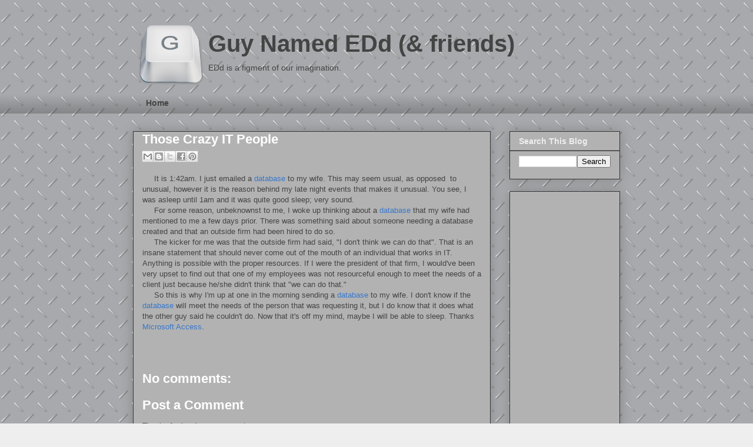

--- FILE ---
content_type: text/html; charset=utf-8
request_url: https://www.google.com/recaptcha/api2/aframe
body_size: 207
content:
<!DOCTYPE HTML><html><head><meta http-equiv="content-type" content="text/html; charset=UTF-8"></head><body><script nonce="oZwigDCLPSkQRmfrLPOVQg">/** Anti-fraud and anti-abuse applications only. See google.com/recaptcha */ try{var clients={'sodar':'https://pagead2.googlesyndication.com/pagead/sodar?'};window.addEventListener("message",function(a){try{if(a.source===window.parent){var b=JSON.parse(a.data);var c=clients[b['id']];if(c){var d=document.createElement('img');d.src=c+b['params']+'&rc='+(localStorage.getItem("rc::a")?sessionStorage.getItem("rc::b"):"");window.document.body.appendChild(d);sessionStorage.setItem("rc::e",parseInt(sessionStorage.getItem("rc::e")||0)+1);localStorage.setItem("rc::h",'1768811927969');}}}catch(b){}});window.parent.postMessage("_grecaptcha_ready", "*");}catch(b){}</script></body></html>